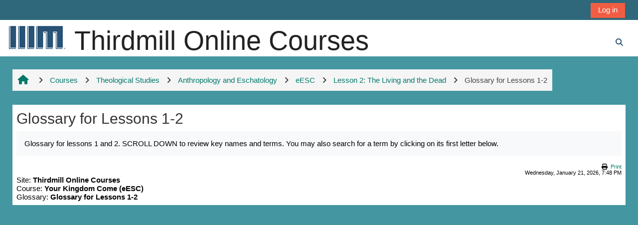

--- FILE ---
content_type: text/html; charset=utf-8
request_url: https://elearning.thirdmill.org/mod/glossary/print.php?id=7435&mode=letter&hook=F&sortkey&sortorder=asc&offset=0&pagelimit=10
body_size: 7805
content:
<!DOCTYPE html>

<html  dir="ltr" lang="en" xml:lang="en">
<head>
    <title>Glossaries | Thirdmill</title>
    <link rel="shortcut icon" href="https://elearning.thirdmill.org/theme/image.php/adaptable/theme/1765587216/favicon" />
    <meta http-equiv="Content-Type" content="text/html; charset=utf-8" />
<meta name="keywords" content="moodle, Glossaries | Thirdmill" />
<link rel="stylesheet" type="text/css" href="https://elearning.thirdmill.org/theme/yui_combo.php?rollup/3.18.1/yui-moodlesimple.css" /><script id="firstthemesheet" type="text/css">/** Required in order to fix style inclusion problems in IE with YUI **/</script><link rel="stylesheet" type="text/css" href="https://elearning.thirdmill.org/theme/styles.php/adaptable/1765587216_1768525019/all" />
<script>
//<![CDATA[
var M = {}; M.yui = {};
M.pageloadstarttime = new Date();
M.cfg = {"wwwroot":"https:\/\/elearning.thirdmill.org","apibase":"https:\/\/elearning.thirdmill.org\/r.php\/api","homeurl":{},"sesskey":"39FR053jmR","sessiontimeout":"14400","sessiontimeoutwarning":1200,"themerev":"1765587216","slasharguments":1,"theme":"adaptable","iconsystemmodule":"core\/icon_system_fontawesome","jsrev":"1765587217","admin":"admin","svgicons":true,"usertimezone":"America\/New_York","language":"en_us","courseId":49,"courseContextId":45668,"contextid":45706,"contextInstanceId":7435,"langrev":1768813924,"templaterev":"1765587217","siteId":1,"userId":1,"developerdebug":true};var yui1ConfigFn = function(me) {if(/-skin|reset|fonts|grids|base/.test(me.name)){me.type='css';me.path=me.path.replace(/\.js/,'.css');me.path=me.path.replace(/\/yui2-skin/,'/assets/skins/sam/yui2-skin')}};
var yui2ConfigFn = function(me) {var parts=me.name.replace(/^moodle-/,'').split('-'),component=parts.shift(),module=parts[0],min='-min';if(/-(skin|core)$/.test(me.name)){parts.pop();me.type='css';min=''}
if(module){var filename=parts.join('-');me.path=component+'/'+module+'/'+filename+min+'.'+me.type}else{me.path=component+'/'+component+'.'+me.type}};
YUI_config = {"debug":true,"base":"https:\/\/elearning.thirdmill.org\/lib\/yuilib\/3.18.1\/","comboBase":"https:\/\/elearning.thirdmill.org\/theme\/yui_combo.php?","combine":true,"filter":"RAW","insertBefore":"firstthemesheet","groups":{"yui2":{"base":"https:\/\/elearning.thirdmill.org\/lib\/yuilib\/2in3\/2.9.0\/build\/","comboBase":"https:\/\/elearning.thirdmill.org\/theme\/yui_combo.php?","combine":true,"ext":false,"root":"2in3\/2.9.0\/build\/","patterns":{"yui2-":{"group":"yui2","configFn":yui1ConfigFn}}},"moodle":{"name":"moodle","base":"https:\/\/elearning.thirdmill.org\/theme\/yui_combo.php?m\/1765587217\/","combine":true,"comboBase":"https:\/\/elearning.thirdmill.org\/theme\/yui_combo.php?","ext":false,"root":"m\/1765587217\/","patterns":{"moodle-":{"group":"moodle","configFn":yui2ConfigFn}},"filter":"DEBUG","modules":{"moodle-core-blocks":{"requires":["base","node","io","dom","dd","dd-scroll","moodle-core-dragdrop","moodle-core-notification"]},"moodle-core-chooserdialogue":{"requires":["base","panel","moodle-core-notification"]},"moodle-core-handlebars":{"condition":{"trigger":"handlebars","when":"after"}},"moodle-core-maintenancemodetimer":{"requires":["base","node"]},"moodle-core-event":{"requires":["event-custom"]},"moodle-core-notification":{"requires":["moodle-core-notification-dialogue","moodle-core-notification-alert","moodle-core-notification-confirm","moodle-core-notification-exception","moodle-core-notification-ajaxexception"]},"moodle-core-notification-dialogue":{"requires":["base","node","panel","escape","event-key","dd-plugin","moodle-core-widget-focusafterclose","moodle-core-lockscroll"]},"moodle-core-notification-alert":{"requires":["moodle-core-notification-dialogue"]},"moodle-core-notification-confirm":{"requires":["moodle-core-notification-dialogue"]},"moodle-core-notification-exception":{"requires":["moodle-core-notification-dialogue"]},"moodle-core-notification-ajaxexception":{"requires":["moodle-core-notification-dialogue"]},"moodle-core-dragdrop":{"requires":["base","node","io","dom","dd","event-key","event-focus","moodle-core-notification"]},"moodle-core-lockscroll":{"requires":["plugin","base-build"]},"moodle-core-actionmenu":{"requires":["base","event","node-event-simulate"]},"moodle-core_availability-form":{"requires":["base","node","event","event-delegate","panel","moodle-core-notification-dialogue","json"]},"moodle-course-categoryexpander":{"requires":["node","event-key"]},"moodle-course-util":{"requires":["node"],"use":["moodle-course-util-base"],"submodules":{"moodle-course-util-base":{},"moodle-course-util-section":{"requires":["node","moodle-course-util-base"]},"moodle-course-util-cm":{"requires":["node","moodle-course-util-base"]}}},"moodle-course-management":{"requires":["base","node","io-base","moodle-core-notification-exception","json-parse","dd-constrain","dd-proxy","dd-drop","dd-delegate","node-event-delegate"]},"moodle-course-dragdrop":{"requires":["base","node","io","dom","dd","dd-scroll","moodle-core-dragdrop","moodle-core-notification","moodle-course-coursebase","moodle-course-util"]},"moodle-form-shortforms":{"requires":["node","base","selector-css3","moodle-core-event"]},"moodle-form-dateselector":{"requires":["base","node","overlay","calendar"]},"moodle-question-chooser":{"requires":["moodle-core-chooserdialogue"]},"moodle-question-searchform":{"requires":["base","node"]},"moodle-availability_completion-form":{"requires":["base","node","event","moodle-core_availability-form"]},"moodle-availability_date-form":{"requires":["base","node","event","io","moodle-core_availability-form"]},"moodle-availability_grade-form":{"requires":["base","node","event","moodle-core_availability-form"]},"moodle-availability_group-form":{"requires":["base","node","event","moodle-core_availability-form"]},"moodle-availability_grouping-form":{"requires":["base","node","event","moodle-core_availability-form"]},"moodle-availability_profile-form":{"requires":["base","node","event","moodle-core_availability-form"]},"moodle-mod_assign-history":{"requires":["node","transition"]},"moodle-mod_offlinequiz-toolboxes":{"requires":["base","node","event","event-key","io","moodle-mod_offlinequiz-offlinequizbase","moodle-mod_offlinequiz-util-slot","moodle-core-notification-ajaxexception"]},"moodle-mod_offlinequiz-offlinequizbase":{"requires":["base","node"]},"moodle-mod_offlinequiz-util":{"requires":["node"],"use":["moodle-mod_offlinequiz-util-base"],"submodules":{"moodle-mod_offlinequiz-util-base":{},"moodle-mod_offlinequiz-util-slot":{"requires":["node","moodle-mod_offlinequiz-util-base"]},"moodle-mod_offlinequiz-util-page":{"requires":["node","moodle-mod_offlinequiz-util-base"]}}},"moodle-mod_offlinequiz-questionchooser":{"requires":["moodle-core-chooserdialogue","moodle-mod_offlinequiz-util","querystring-parse"]},"moodle-mod_offlinequiz-randomquestion":{"requires":["base","event","node","io","moodle-core-notification-dialogue"]},"moodle-mod_offlinequiz-modform":{"requires":["base","node","event"]},"moodle-mod_offlinequiz-repaginate":{"requires":["base","event","node","io","moodle-core-notification-dialogue"]},"moodle-mod_offlinequiz-dragdrop":{"requires":["base","node","io","dom","dd","dd-scroll","moodle-core-dragdrop","moodle-core-notification","moodle-mod_offlinequiz-offlinequizbase","moodle-mod_offlinequiz-util-base","moodle-mod_offlinequiz-util-page","moodle-mod_offlinequiz-util-slot","moodle-course-util"]},"moodle-mod_offlinequiz-autosave":{"requires":["base","node","event","event-valuechange","node-event-delegate","io-form"]},"moodle-mod_quiz-toolboxes":{"requires":["base","node","event","event-key","io","moodle-mod_quiz-quizbase","moodle-mod_quiz-util-slot","moodle-core-notification-ajaxexception"]},"moodle-mod_quiz-util":{"requires":["node","moodle-core-actionmenu"],"use":["moodle-mod_quiz-util-base"],"submodules":{"moodle-mod_quiz-util-base":{},"moodle-mod_quiz-util-slot":{"requires":["node","moodle-mod_quiz-util-base"]},"moodle-mod_quiz-util-page":{"requires":["node","moodle-mod_quiz-util-base"]}}},"moodle-mod_quiz-questionchooser":{"requires":["moodle-core-chooserdialogue","moodle-mod_quiz-util","querystring-parse"]},"moodle-mod_quiz-modform":{"requires":["base","node","event"]},"moodle-mod_quiz-quizbase":{"requires":["base","node"]},"moodle-mod_quiz-dragdrop":{"requires":["base","node","io","dom","dd","dd-scroll","moodle-core-dragdrop","moodle-core-notification","moodle-mod_quiz-quizbase","moodle-mod_quiz-util-base","moodle-mod_quiz-util-page","moodle-mod_quiz-util-slot","moodle-course-util"]},"moodle-mod_quiz-autosave":{"requires":["base","node","event","event-valuechange","node-event-delegate","io-form","datatype-date-format"]},"moodle-message_airnotifier-toolboxes":{"requires":["base","node","io"]},"moodle-report_eventlist-eventfilter":{"requires":["base","event","node","node-event-delegate","datatable","autocomplete","autocomplete-filters"]},"moodle-report_loglive-fetchlogs":{"requires":["base","event","node","io","node-event-delegate"]},"moodle-gradereport_history-userselector":{"requires":["escape","event-delegate","event-key","handlebars","io-base","json-parse","moodle-core-notification-dialogue"]},"moodle-qbank_editquestion-chooser":{"requires":["moodle-core-chooserdialogue"]},"moodle-tool_lp-dragdrop-reorder":{"requires":["moodle-core-dragdrop"]},"moodle-assignfeedback_editpdf-editor":{"requires":["base","event","node","io","graphics","json","event-move","event-resize","transition","querystring-stringify-simple","moodle-core-notification-dialog","moodle-core-notification-alert","moodle-core-notification-warning","moodle-core-notification-exception","moodle-core-notification-ajaxexception"]}}},"gallery":{"name":"gallery","base":"https:\/\/elearning.thirdmill.org\/lib\/yuilib\/gallery\/","combine":true,"comboBase":"https:\/\/elearning.thirdmill.org\/theme\/yui_combo.php?","ext":false,"root":"gallery\/1765587217\/","patterns":{"gallery-":{"group":"gallery"}}}},"modules":{"core_filepicker":{"name":"core_filepicker","fullpath":"https:\/\/elearning.thirdmill.org\/lib\/javascript.php\/1765587217\/repository\/filepicker.js","requires":["base","node","node-event-simulate","json","async-queue","io-base","io-upload-iframe","io-form","yui2-treeview","panel","cookie","datatable","datatable-sort","resize-plugin","dd-plugin","escape","moodle-core_filepicker","moodle-core-notification-dialogue"]},"core_comment":{"name":"core_comment","fullpath":"https:\/\/elearning.thirdmill.org\/lib\/javascript.php\/1765587217\/comment\/comment.js","requires":["base","io-base","node","json","yui2-animation","overlay","escape"]}},"logInclude":[],"logExclude":[],"logLevel":null};
M.yui.loader = {modules: {}};

//]]>
</script>

<script>
  (function(i,s,o,g,r,a,m){i['GoogleAnalyticsObject']=r;i[r]=i[r]||function(){
  (i[r].q=i[r].q||[]).push(arguments)},i[r].l=1*new Date();a=s.createElement(o),
  m=s.getElementsByTagName(o)[0];a.async=1;a.src=g;m.parentNode.insertBefore(a,m)
  })(window,document,'script','//www.google-analytics.com/analytics.js','ga');

  ga('create', 'UA-44593591-1', 'thirdmill.org');
  ga('send', 'pageview');

</script>


<script type="text/javascript" src="http://elearning.thirdmill.org/theme/standard_thirdmill/shadowbox/shadowbox.js"></script>
<script type="text/javascript">
		Shadowbox.init({ overlayColor: "#000000", overlayOpacity: 0.9, viewportPadding: 1 });
</script>

<style type="text/css">


#page {
    font-size: 100%;
    line-height: normal;
}
.no-overflow {
    overflow: hidden;
    display: block;
}
</style>

    <meta name="viewport" content="width=device-width, initial-scale=1.0">

    <!-- Twitter Card data -->
    <meta name="twitter:card" value="summary">
    <meta name="twitter:site" value="Thirdmill Online Courses">
    <meta name="twitter:title" value="Glossaries | Thirdmill">

    <!-- Open Graph data -->
    <meta property="og:title" content="Glossaries | Thirdmill">
    <meta property="og:type" content="website" />
    <meta property="og:url" content="">
    <meta name="og:site_name" value="Thirdmill Online Courses">

    <!-- Chrome, Firefox OS and Opera on Android topbar color -->
    <meta name="theme-color" content="#4496a1">

    <!-- Windows Phone topbar color -->
    <meta name="msapplication-navbutton-color" content="#4496a1">

    <!-- iOS Safari topbar color -->
    <meta name="apple-mobile-web-app-status-bar-style" content="#4496a1">

</head><body  id="page-mod-glossary-print" class="format-topcoll  path-mod path-mod-glossary chrome dir-ltr lang-en_us yui-skin-sam yui3-skin-sam elearning-thirdmill-org pagelayout-print course-49 context-45706 cmid-7435 cm-type-glossary category-41 theme theme_adaptable two-column  fullin header-style1 showblockicons standard responsivesectionnav"><div>
    <a class="visually-hidden-focusable" href="#maincontent">Skip to main content</a>
</div><script src="https://elearning.thirdmill.org/lib/javascript.php/1765587217/lib/polyfills/polyfill.js"></script>
<script src="https://elearning.thirdmill.org/theme/yui_combo.php?rollup/3.18.1/yui-moodlesimple.js"></script><script src="https://elearning.thirdmill.org/lib/javascript.php/1765587217/lib/javascript-static.js"></script>
<script>
//<![CDATA[
document.body.className += ' jsenabled';
//]]>
</script>


<style>
.aspect-ratio {
  position: relative;
  width: 100%;
  height: 0;
  padding-bottom: 56.25%; /* The height of the item will now be 56.25% of the width. */
}

/* Adjust the iframe so it's rendered in the outer-width and outer-height of it's parent */
.aspect-ratio iframe {
  position: absolute;
  width: 100%;
  height: 100%;
  left: 0;
  top: 0;
}

<--!
.sectionname {
    background-color: #468d92!important;
}
-->
</style><div id="page-wrapper"><div id="page" class=""><header id="adaptable-page-header-wrapper">
    <div id="header1" class="above-header">
        <div class="container">
            <nav class="navbar navbar-expand btco-hover-menu">
                <button class="navbar-toggler nav-link aabtn d-block d-lg-none px-1 my-1 border-0" data-toggler="drawers" data-action="toggle" data-target="theme_adaptable-drawers-primary">
                    <i aria-hidden="true" class="fa fa-bars afaicon fa-fw"></i>
                    <span class="visually-hidden">Side panel</span>
                </button>

                <div class="collapse navbar-collapse">
                
                    <ul id="adaptable-user-nav" class="navbar-nav ms-auto my-auto">
                        

                        <li class="nav-item navbarsearchsocial mx-md-1 my-auto d-md-block d-lg-none my-auto">
                            <div id="searchinput-navbar-697173dad541b697173dad445f2" class="simplesearchform adsimplesearchform">
    <div class="collapse" id="searchform-navbar-697173dad541b697173dad445f2">
        <form autocomplete="off" action="https://elearning.thirdmill.org/course/search.php" method="get" accept-charset="utf-8" class="mform d-flex flex-wrap align-items-center searchform-navbar">
                <input type="hidden" name="context" value="45706">
            <div class="input-group">
                <input type="text"
                    id="searchinput-697173dad541b697173dad445f2"
                    class="form-control withclear"
                    placeholder="Course search"
                    aria-label="Course search"
                    name="q"
                    data-region="input"
                    autocomplete="off"
                >
                <label for="searchinput-697173dad541b697173dad445f2">
                    <span class="visually-hidden">Course search</span>
                </label>
                <button class="btn btn-close adsimplesearchclose"
                    data-action="closesearch"
                    data-bs-toggle="collapse"
                    data-bs-target="#searchform-navbar-697173dad541b697173dad445f2"
                    type="button"
                >
                    <i class="afaicon fa fa-xmark fa-fw" aria-hidden="true"  ></i>
                    <span class="visually-hidden">Close</span>
                </button>
                <button type="submit" class="btn btn-submit" data-action="submit">
                    <i class="afaicon fa fa-magnifying-glass fa-fw" aria-hidden="true"  ></i>
                    <span class="visually-hidden">Course search</span>
                </button>
            </div>
        </form>
    </div>
    <button
        class="rounded-0 nav-link icon-no-margin"
        data-bs-toggle="collapse"
        data-bs-target="#searchform-navbar-697173dad541b697173dad445f2"
        data-action="opensearch"
        type="button"
        aria-expanded="false"
        aria-controls="searchform-navbar-697173dad541b697173dad445f2"
        title="Toggle search input"
    >
        <i class="afaicon fa fa-magnifying-glass fa-fw" aria-hidden="true"  ></i>
        <span class="visually-hidden">Toggle search input</span>
    </button>
</div>
                        </li>


                        

                        

                        <li class="nav-item"><a class="btn-login d-inline-block" href="https://elearning.thirdmill.org/login/index.php">Log in</a></li>
                    </ul>
                </div>
            </nav>
        </div>
    </div>

    <div id="page-header" class="main-header-row d-none d-lg-flex">
        <div class="container">
            <div class="row d-flex justify-content-start align-items-center h-100">
                <div class="col-lg-8 p-0">
                    <div class="bd-highlight d-flex">
                        <div class="pb-2 pe-3 pt-2 bd-highlight d-none d-lg-block"><a href=https://elearning.thirdmill.org aria-label="Home" title="Thirdmill Online Courses"><img src=//elearning.thirdmill.org/pluginfile.php/1/theme_adaptable/logo/1765587216/IIIMLogo2019c.png id="logo" alt="Logo"></a></div>
                        <div id="headertitle" class="bd-highlight pt-2 d-inline-block"><h1><span id="sitetitle"><h1 style="text-align:center;"><strong>Thirdmill Online Courses</strong></h1></span></h1></div>
                    </div>
                    <div id="course-header">
                        
                    </div>
                </div>
                <div class="col-lg-4 d-flex justify-content-end">
                        <div class="headersearch pagelayoutoriginal d-none d-lg-inline-block">
    <div id="searchinput-navbar-697173dad58b9697173dad445f3" class="simplesearchform adsimplesearchform">
    <div class="collapse" id="searchform-navbar-697173dad58b9697173dad445f3">
        <form autocomplete="off" action="https://elearning.thirdmill.org/course/search.php" method="get" accept-charset="utf-8" class="mform d-flex flex-wrap align-items-center searchform-navbar">
                <input type="hidden" name="context" value="45706">
            <div class="input-group">
                <input type="text"
                    id="searchinput-697173dad58b9697173dad445f3"
                    class="form-control withclear"
                    placeholder="Course search"
                    aria-label="Course search"
                    name="q"
                    data-region="input"
                    autocomplete="off"
                >
                <label for="searchinput-697173dad58b9697173dad445f3">
                    <span class="visually-hidden">Course search</span>
                </label>
                <button class="btn btn-close adsimplesearchclose"
                    data-action="closesearch"
                    data-bs-toggle="collapse"
                    data-bs-target="#searchform-navbar-697173dad58b9697173dad445f3"
                    type="button"
                >
                    <i class="afaicon fa fa-xmark fa-fw" aria-hidden="true"  ></i>
                    <span class="visually-hidden">Close</span>
                </button>
                <button type="submit" class="btn btn-submit" data-action="submit">
                    <i class="afaicon fa fa-magnifying-glass fa-fw" aria-hidden="true"  ></i>
                    <span class="visually-hidden">Course search</span>
                </button>
            </div>
        </form>
    </div>
    <button
        class="rounded-0 nav-link icon-no-margin"
        data-bs-toggle="collapse"
        data-bs-target="#searchform-navbar-697173dad58b9697173dad445f3"
        data-action="opensearch"
        type="button"
        aria-expanded="false"
        aria-controls="searchform-navbar-697173dad58b9697173dad445f3"
        title="Toggle search input"
    >
        <i class="afaicon fa fa-magnifying-glass fa-fw" aria-hidden="true"  ></i>
        <span class="visually-hidden">Toggle search input</span>
    </button>
</div>
</div>
                </div>

            </div>
        </div>
    </div>


</header>


<div  class="drawer drawer-left drawer-primary d-print-none not-initialized" data-region="fixed-drawer" id="theme_adaptable-drawers-primary" data-preference="" data-state="show-drawer-primary" data-forceopen="0" data-close-on-resize="1">
    <div class="drawerheader">
        <button
            class="btn btn-icon drawertoggle hidden"
            data-toggler="drawers"
            data-action="closedrawer"
            data-target="theme_adaptable-drawers-primary"
            data-bs-toggle="tooltip"
            data-bs-placement="right"
            title="Close drawer"
        >
            <i class="afaicon fa fa-xmark fa-fw" aria-hidden="true"  ></i>
        </button>
                    

        <div class="drawerheadercontent hidden">
            
        </div>
    </div>
    <div class="drawercontent drag-container" data-usertour="scroller">
                <div class="list-group">
        </div>

    </div>
</div><div id="maincontainer" class="container outercont"><div class="row">
    <div id="page-second-header" class="col-12 pt-3 pb-3">
        <div class="d-flex flex-fill flex-wrap align-items-center">
            <div id="page-navbar" class="me-auto d-none d-md-flex">
                <nav role="navigation" aria-label="Breadcrumb"><ol class="breadcrumb align-items-center d-none d-md-flex"><li><a href="https://elearning.thirdmill.org/"><i aria-hidden="true" class="fa-lg fa fa-home afaicon fa-fw"></i></a></li><li><i aria-hidden="true" class="separator fa fa-angle-right afaicon fa-fw"></i><span itemscope="" itemtype="http://data-vocabulary.org/Breadcrumb"><a itemprop="url" href="https://elearning.thirdmill.org/course/index.php"><span itemprop="title">Courses</span></a></span></li><li><i aria-hidden="true" class="separator fa fa-angle-right afaicon fa-fw"></i><span itemscope="" itemtype="http://data-vocabulary.org/Breadcrumb"><a itemprop="url" href="https://elearning.thirdmill.org/course/index.php?categoryid=38"><span itemprop="title">Theological Studies</span></a></span></li><li><i aria-hidden="true" class="separator fa fa-angle-right afaicon fa-fw"></i><span itemscope="" itemtype="http://data-vocabulary.org/Breadcrumb"><a itemprop="url" href="https://elearning.thirdmill.org/course/index.php?categoryid=41"><span itemprop="title">Anthropology and Eschatology</span></a></span></li><li><i aria-hidden="true" class="separator fa fa-angle-right afaicon fa-fw"></i><span itemscope="" itemtype="http://data-vocabulary.org/Breadcrumb"><a itemprop="url" title="Your Kingdom Come" href="https://elearning.thirdmill.org/course/view.php?id=49"><span itemprop="title">eESC</span></a></span></li><li><i aria-hidden="true" class="separator fa fa-angle-right afaicon fa-fw"></i><span itemscope="" itemtype="http://data-vocabulary.org/Breadcrumb"><a itemprop="url" href="https://elearning.thirdmill.org/course/view.php?id=49#section-3"><span itemprop="title">Lesson 2: The Living and the Dead</span></a></span></li><li><i aria-hidden="true" class="separator fa fa-angle-right afaicon fa-fw"></i><span itemscope="" itemtype="http://data-vocabulary.org/Breadcrumb"><a itemprop="url" title="Glossary" aria-current="page" href="https://elearning.thirdmill.org/mod/glossary/view.php?id=7435"><span itemprop="title">Glossary for Lessons 1-2</span></a></span></li></ol></nav>
            </div>
            <div class="header-actions-container ms-auto" data-region="header-actions-container">
            </div>
        </div>
        <div class="d-flex align-items-center">
            <div class="me-auto d-flex flex-column">
            </div>
        </div>
    </div>
</div><div id="page-content" class="row"><div id="region-main-box" class="col-12"><section id="region-main"><span class="notifications" id="user-notifications"></span><span id="maincontent"></span>
    <h2>Glossary for Lessons 1-2</h2>
<div class="activity-header" data-for="page-activity-header">
        <span class="visually-hidden">Completion requirements</span>
        <div data-region="activity-information" data-activityname="Glossary for Lessons 1-2" class="activity-information">


</div>
        <div class="activity-description" id="intro">
            <div class="no-overflow"> Glossary for lessons 1 and 2. SCROLL DOWN to review key names and terms. You may also search for a term by clicking on its first letter below. </div>
        </div>
    </div><div role="main"><div class="displayprinticon"><a onclick="window.print();return false;" class="glossary_no_print printicon" href="#">Print</a></div><div class="displaydate">Wednesday, January 21, 2026, 7:48 PM</div><div class="sitename">Site: <span class="strong">Thirdmill Online Courses</span></div><div class="coursename">Course: <span class="strong">Your Kingdom Come (eESC)</span></div><div class="modname">Glossary: <span class="strong">Glossary for Lessons 1-2</span></div></div></section></div></div></div></div>
</div>

<script>
//<![CDATA[
var require = {
    baseUrl : 'https://elearning.thirdmill.org/lib/requirejs.php/1765587217/',
    // We only support AMD modules with an explicit define() statement.
    enforceDefine: true,
    skipDataMain: true,
    waitSeconds : 0,

    paths: {
        jquery: 'https://elearning.thirdmill.org/lib/javascript.php/1765587217/lib/jquery/jquery-3.7.1.min',
        jqueryui: 'https://elearning.thirdmill.org/lib/javascript.php/1765587217/lib/jquery/ui-1.14.1/jquery-ui.min',
        jqueryprivate: 'https://elearning.thirdmill.org/lib/javascript.php/1765587217/lib/requirejs/jquery-private'
    },

    // Custom jquery config map.
    map: {
      // '*' means all modules will get 'jqueryprivate'
      // for their 'jquery' dependency.
      '*': { jquery: 'jqueryprivate' },

      // 'jquery-private' wants the real jQuery module
      // though. If this line was not here, there would
      // be an unresolvable cyclic dependency.
      jqueryprivate: { jquery: 'jquery' }
    }
};

//]]>
</script>
<script src="https://elearning.thirdmill.org/lib/javascript.php/1765587217/lib/requirejs/require.min.js"></script>
<script>
//<![CDATA[
M.util.js_pending("core/first");
require(['core/first'], function() {
require(['core/prefetch'])
;
M.util.js_pending('filter_mathjaxloader/loader'); require(['filter_mathjaxloader/loader'], function(amd) {amd.configure({"mathjaxurl":"https:\/\/cdn.jsdelivr.net\/npm\/mathjax@3.2.2\/es5\/tex-mml-chtml.js","mathjaxconfig":"","lang":"en"}); M.util.js_complete('filter_mathjaxloader/loader');});;
require(["media_videojs/loader"], function(loader) {
    loader.setUp('en-GB');
});;
M.util.js_pending('theme_adaptable/adaptable'); require(['theme_adaptable/adaptable'], function(amd) {amd.init({"rtl":false,"stickynavbar":false}); M.util.js_complete('theme_adaptable/adaptable');});;
M.util.js_pending('theme_adaptable/pace_init'); require(['theme_adaptable/pace_init'], function(amd) {amd.init("minimal"); M.util.js_complete('theme_adaptable/pace_init');});;

require(
[],
function() {
    const uniqid = "697173dad541b697173dad445f2";
    const container = document.getElementById('searchinput-navbar-' + uniqid);
    const collapse = container.querySelector('#searchform-navbar-' + uniqid);
    const opensearch = container.querySelector('[data-action="opensearch"]');
    const input = collapse.querySelector('[data-region="input"]');
    const submit = collapse.querySelector('[data-action="submit"]');

    submit.addEventListener('click', (e) => {
        if (input.valUE === '') {
            e.preventDefault();
        }
    });

    collapse.addEventListener('hidden.bs.collapse', () => {
        opensearch.classList.remove('d-none');
        input.value = '';
    });

    collapse.addEventListener('show.bs.collapse', () => {
        opensearch.classList.add('d-none');
    });

    collapse.addEventListener('shown.bs.collapse', () => {
        input.focus();
    });
});
;

require(
[],
function() {
    const uniqid = "697173dad58b9697173dad445f3";
    const container = document.getElementById('searchinput-navbar-' + uniqid);
    const collapse = container.querySelector('#searchform-navbar-' + uniqid);
    const opensearch = container.querySelector('[data-action="opensearch"]');
    const input = collapse.querySelector('[data-region="input"]');
    const submit = collapse.querySelector('[data-action="submit"]');

    submit.addEventListener('click', (e) => {
        if (input.valUE === '') {
            e.preventDefault();
        }
    });

    collapse.addEventListener('hidden.bs.collapse', () => {
        opensearch.classList.remove('d-none');
        input.value = '';
    });

    collapse.addEventListener('show.bs.collapse', () => {
        opensearch.classList.add('d-none');
    });

    collapse.addEventListener('shown.bs.collapse', () => {
        input.focus();
    });
});
;

M.util.js_pending('theme_boost/drawers:load');
require(['theme_boost/drawers'], function() {
    M.util.js_complete('theme_boost/drawers:load');
});
;
function legacy_activity_onclick_handler_1(e) { e.halt(); window.open('https://elearning.thirdmill.org/mod/url/view.php?id=18210&redirect=1', '', 'width=800,height=620,toolbar=no,location=no,menubar=no,copyhistory=no,status=no,directories=no,scrollbars=yes,resizable=yes'); return false; };
M.util.js_pending('core_courseformat/local/content/activity_header'); require(['core_courseformat/local/content/activity_header'], function(amd) {amd.init(); M.util.js_complete('core_courseformat/local/content/activity_header');});;

    M.util.js_pending('theme_boost/loader');
    require(['theme_boost/loader', 'theme_boost/drawer'], function(Loader, Drawer) {
        Drawer.init();
        M.util.js_complete('theme_boost/loader');
    });
;
M.util.js_pending('core/notification'); require(['core/notification'], function(amd) {amd.init(45706, []); M.util.js_complete('core/notification');});;
M.util.js_pending('core/log'); require(['core/log'], function(amd) {amd.setConfig({"level":"trace"}); M.util.js_complete('core/log');});;
M.util.js_pending('core/page_global'); require(['core/page_global'], function(amd) {amd.init(); M.util.js_complete('core/page_global');});;
M.util.js_pending('core/utility'); require(['core/utility'], function(amd) {M.util.js_complete('core/utility');});;
M.util.js_pending('core/storage_validation'); require(['core/storage_validation'], function(amd) {amd.init(1444050533); M.util.js_complete('core/storage_validation');});
    M.util.js_complete("core/first");
});
//]]>
</script>
<script>
//<![CDATA[
M.str = {"moodle":{"lastmodified":"Last modified","name":"Name","error":"Error","info":"Information","yes":"Yes","no":"No","cancel":"Cancel","confirm":"Confirm","areyousure":"Are you sure?","closebuttontitle":"Close","unknownerror":"Unknown error","file":"File","url":"URL","collapseall":"Collapse all","expandall":"Expand all"},"repository":{"type":"Type","size":"Size","invalidjson":"Invalid JSON string","nofilesattached":"No files attached","filepicker":"File picker","logout":"Logout","nofilesavailable":"No files available","norepositoriesavailable":"Sorry, none of your current repositories can return files in the required format.","fileexistsdialogheader":"File exists","fileexistsdialog_editor":"A file with that name has already been attached to the text you are editing.","fileexistsdialog_filemanager":"A file with that name has already been attached","renameto":"Rename to \"{$a}\"","referencesexist":"There are {$a} links to this file","select":"Select"},"admin":{"confirmdeletecomments":"Are you sure you want to delete the selected comment(s)?","confirmation":"Confirmation"},"debug":{"debuginfo":"Debug info","line":"Line","stacktrace":"Stack trace"},"langconfig":{"labelsep":":"}};
//]]>
</script>
<script>
//<![CDATA[
(function() {M.util.help_popups.setup(Y);
 M.util.js_pending('random697173dad445f5'); Y.on('domready', function() { M.util.js_complete("init");  M.util.js_complete('random697173dad445f5'); });
})();
//]]>
</script>






</body></html>